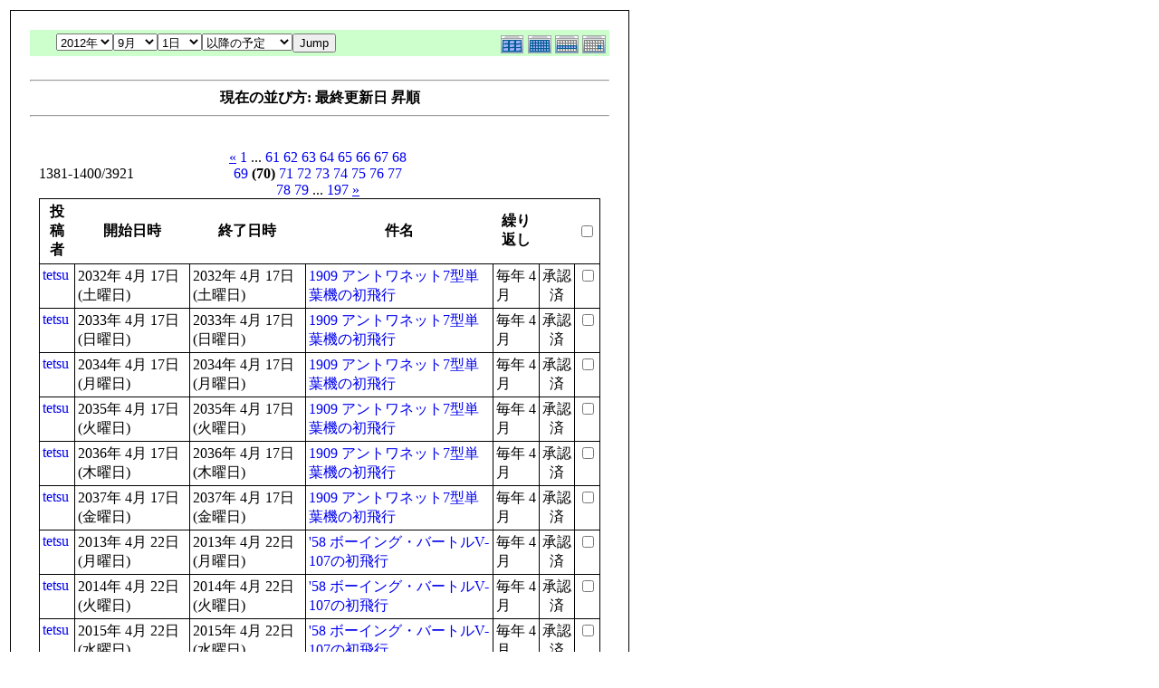

--- FILE ---
content_type: text/html; charset=EUC-JP
request_url: http://flightgear.jpn.org/modules/piCal/print.php?smode=List&cid=0&num=20&order=dtstamp&op=after&caldate=2012-9-1&pos=1380
body_size: 21376
content:
<!DOCTYPE HTML PUBLIC "-//W3C//DTD HTML 4.01 Transitional//EN">
<html>
  <head>
    <meta http-equiv="Content-Type" content="text/html; charset=EUC-JP" />
    <title>Flightgear JP</title>
    <meta name="COPYRIGHT" content="Copyright (c) 2004 by Flightgear JP" />
    <meta name="GENERATOR" content="piCal with XOOPS" />
    <style><!--
	table.outer {
		border-collapse: collapse; border: 1px solid black;
}
	}
	.head {
		padding: 3px; border: 1px black solid;
	}
	.even {
		padding: 3px; border: 1px black solid;
	}
	.odd {
		padding: 3px; border: 1px black solid;
	}
	table td {
		vertical-align: top;
	}
	a {
		text-decoration: none;
	}
    --></style>
  </head>
  <body bgcolor="#ffffff" text="#000000" onload="window.print()">
    <table border="0" style="font: 12px;"><tr><td>
      <table border="0" width="640" cellpadding="0" cellspacing="1" bgcolor="#000000"><tr><td>
        <table border="0" width="640" cellpadding="20" cellspacing="1" bgcolor="#ffffff">
          <tr valign="top">
            <td>
                              <table width="97%" cellspacing="0" cellpadding="0" border="0" align="center"><tr><td class='calframe'><table border='0' cellspacing='0' cellpadding='0' style='width:640px;'><tr><td></td></tr><tr><td nowrap='nowrap' align='center' bgcolor='#CCFFCC'><table border='0' cellspacing='0' cellpadding='0' width='640' class='pical-categoryform'><tr><td align='center' valign='middle' style='vertical-align:middle;' class='pical-categoryform'></td><td width='8'><img src='http://flightgear.jpn.org/modules/piCal/images/default/spacer.gif' alt='' width='8' height='4' /></td><td width='350' align='center' valign='middle' nowrap='nowrap' style='vertical-align:middle;'><img src='http://flightgear.jpn.org/modules/piCal/images/default/spacer.gif' alt='' width='350' height='4' /><br /><form action='http://flightgear.jpn.org/modules/piCal/index.php?smode=List&amp;num=20&amp;cid=0&amp;order=dtstamp' method='POST' style='margin:0px;'><font size='4' color='#009900'><span class='calhead'><select name='pical_year'>			<option value='2001'>2001年</option>
			<option value='2002'>2002年</option>
			<option value='2003'>2003年</option>
			<option value='2004'>2004年</option>
			<option value='2005'>2005年</option>
			<option value='2006'>2006年</option>
			<option value='2007'>2007年</option>
			<option value='2008'>2008年</option>
			<option value='2009'>2009年</option>
			<option value='2010'>2010年</option>
			<option value='2011'>2011年</option>
			<option value='2012' selected='selected'>2012年</option>
			<option value='2013'>2013年</option>
			<option value='2014'>2014年</option>
			<option value='2015'>2015年</option>
			<option value='2016'>2016年</option>
			<option value='2017'>2017年</option>
			<option value='2018'>2018年</option>
			<option value='2019'>2019年</option>
			<option value='2020'>2020年</option>
</select><select name='pical_month'>			<option value='1'>1月</option>
			<option value='2'>2月</option>
			<option value='3'>3月</option>
			<option value='4'>4月</option>
			<option value='5'>5月</option>
			<option value='6'>6月</option>
			<option value='7'>7月</option>
			<option value='8'>8月</option>
			<option value='9' selected='selected'>9月</option>
			<option value='10'>10月</option>
			<option value='11'>11月</option>
			<option value='12'>12月</option>
</select><select name='pical_date'>			<option value='1' selected='selected'>1日</option>
			<option value='2'>2日</option>
			<option value='3'>3日</option>
			<option value='4'>4日</option>
			<option value='5'>5日</option>
			<option value='6'>6日</option>
			<option value='7'>7日</option>
			<option value='8'>8日</option>
			<option value='9'>9日</option>
			<option value='10'>10日</option>
			<option value='11'>11日</option>
			<option value='12'>12日</option>
			<option value='13'>13日</option>
			<option value='14'>14日</option>
			<option value='15'>15日</option>
			<option value='16'>16日</option>
			<option value='17'>17日</option>
			<option value='18'>18日</option>
			<option value='19'>19日</option>
			<option value='20'>20日</option>
			<option value='21'>21日</option>
			<option value='22'>22日</option>
			<option value='23'>23日</option>
			<option value='24'>24日</option>
			<option value='25'>25日</option>
			<option value='26'>26日</option>
			<option value='27'>27日</option>
			<option value='28'>28日</option>
			<option value='29'>29日</option>
			<option value='30'>30日</option>
			<option value='31'>31日</option>
</select><select name='op'>			<option value='after' selected='selected'>以降の予定</option>
			<option value='on'>にかかる予定</option>
			<option value='before'>以前の予定</option>
			<option value='all'>日付指定無効</option>
</select><input type='submit' name='pical_jumpcaldate' value='Jump' /></font></span></font><br /></form><img src='http://flightgear.jpn.org/modules/piCal/images/default/spacer.gif' alt='' width='350' height='4' /></td><td align='right' valign='middle' style='vertical-align:middle;'><img src='http://flightgear.jpn.org/modules/piCal/images/default/spacer.gif' alt='' width='128' height='4' /><br /><a href='?cid=0&amp;smode=Yearly&amp;caldate=2012-9-1'><img src='http://flightgear.jpn.org/modules/piCal/images/default/year_on.gif' border='0' width='30' height='24' alt='年間表示' title='年間表示' /></a><a href='?cid=0&amp;smode=Monthly&amp;caldate=2012-9-1'><img src='http://flightgear.jpn.org/modules/piCal/images/default/month_on.gif' border='0' width='30' height='24' alt='月表示' title='月表示' /></a><a href='?cid=0&amp;smode=Weekly&amp;caldate=2012-9-1'><img src='http://flightgear.jpn.org/modules/piCal/images/default/week_on.gif' border='0' width='30' height='24' alt='週表示' title='週表示' /></a><a href='?cid=0&amp;smode=Daily&amp;caldate=2012-9-1'><img src='http://flightgear.jpn.org/modules/piCal/images/default/day_on.gif' border='0' width='30' height='24' alt='一日表示' title='一日表示' /></a></td></tr></table></td></tr></table></td></tr><tr><td align="center"><br /><hr /><div><b>現在の並び方: 最終更新日 昇順</b></div><hr /><br /></td></tr></table><form name='MainForm' action='http://flightgear.jpn.org/modules/piCal/index.php' target='_blank' method='post' style='margin:0px;'><table width="100%" cellspacing="0" cellpadding="10" border="0"><tr><td width="100%" align="center" valign="top"><table width="100%" cellspacing="0" cellpadding="0" border="0"><tr><td style='text-align:left;vertical-align:middle;width=33%;'>1381-1400/3921</td><td style='text-align:center;vertical-align:middle;width:33%;'><a href="/modules/piCal/print.php?smode=List&amp;cid=0&amp;num=20&amp;order=dtstamp&amp;op=after&amp;caldate=2012-9-1&amp;pos=1360"><u>&laquo;</u></a> <a href="/modules/piCal/print.php?smode=List&amp;cid=0&amp;num=20&amp;order=dtstamp&amp;op=after&amp;caldate=2012-9-1&amp;pos=0">1</a> ... <a href="/modules/piCal/print.php?smode=List&amp;cid=0&amp;num=20&amp;order=dtstamp&amp;op=after&amp;caldate=2012-9-1&amp;pos=1200">61</a> <a href="/modules/piCal/print.php?smode=List&amp;cid=0&amp;num=20&amp;order=dtstamp&amp;op=after&amp;caldate=2012-9-1&amp;pos=1220">62</a> <a href="/modules/piCal/print.php?smode=List&amp;cid=0&amp;num=20&amp;order=dtstamp&amp;op=after&amp;caldate=2012-9-1&amp;pos=1240">63</a> <a href="/modules/piCal/print.php?smode=List&amp;cid=0&amp;num=20&amp;order=dtstamp&amp;op=after&amp;caldate=2012-9-1&amp;pos=1260">64</a> <a href="/modules/piCal/print.php?smode=List&amp;cid=0&amp;num=20&amp;order=dtstamp&amp;op=after&amp;caldate=2012-9-1&amp;pos=1280">65</a> <a href="/modules/piCal/print.php?smode=List&amp;cid=0&amp;num=20&amp;order=dtstamp&amp;op=after&amp;caldate=2012-9-1&amp;pos=1300">66</a> <a href="/modules/piCal/print.php?smode=List&amp;cid=0&amp;num=20&amp;order=dtstamp&amp;op=after&amp;caldate=2012-9-1&amp;pos=1320">67</a> <a href="/modules/piCal/print.php?smode=List&amp;cid=0&amp;num=20&amp;order=dtstamp&amp;op=after&amp;caldate=2012-9-1&amp;pos=1340">68</a> <a href="/modules/piCal/print.php?smode=List&amp;cid=0&amp;num=20&amp;order=dtstamp&amp;op=after&amp;caldate=2012-9-1&amp;pos=1360">69</a> <b>(70)</b> <a href="/modules/piCal/print.php?smode=List&amp;cid=0&amp;num=20&amp;order=dtstamp&amp;op=after&amp;caldate=2012-9-1&amp;pos=1400">71</a> <a href="/modules/piCal/print.php?smode=List&amp;cid=0&amp;num=20&amp;order=dtstamp&amp;op=after&amp;caldate=2012-9-1&amp;pos=1420">72</a> <a href="/modules/piCal/print.php?smode=List&amp;cid=0&amp;num=20&amp;order=dtstamp&amp;op=after&amp;caldate=2012-9-1&amp;pos=1440">73</a> <a href="/modules/piCal/print.php?smode=List&amp;cid=0&amp;num=20&amp;order=dtstamp&amp;op=after&amp;caldate=2012-9-1&amp;pos=1460">74</a> <a href="/modules/piCal/print.php?smode=List&amp;cid=0&amp;num=20&amp;order=dtstamp&amp;op=after&amp;caldate=2012-9-1&amp;pos=1480">75</a> <a href="/modules/piCal/print.php?smode=List&amp;cid=0&amp;num=20&amp;order=dtstamp&amp;op=after&amp;caldate=2012-9-1&amp;pos=1500">76</a> <a href="/modules/piCal/print.php?smode=List&amp;cid=0&amp;num=20&amp;order=dtstamp&amp;op=after&amp;caldate=2012-9-1&amp;pos=1520">77</a> <a href="/modules/piCal/print.php?smode=List&amp;cid=0&amp;num=20&amp;order=dtstamp&amp;op=after&amp;caldate=2012-9-1&amp;pos=1540">78</a> <a href="/modules/piCal/print.php?smode=List&amp;cid=0&amp;num=20&amp;order=dtstamp&amp;op=after&amp;caldate=2012-9-1&amp;pos=1560">79</a> ... <a href="/modules/piCal/print.php?smode=List&amp;cid=0&amp;num=20&amp;order=dtstamp&amp;op=after&amp;caldate=2012-9-1&amp;pos=3920">197</a> <a href="/modules/piCal/print.php?smode=List&amp;cid=0&amp;num=20&amp;order=dtstamp&amp;op=after&amp;caldate=2012-9-1&amp;pos=1400"><u>&raquo;</u></a> </td><td style='text-align:right;vertical-align:middle;width:34%;'></td></tr></table><table width='100%' class='outer' cellpadding='4' cellspacing='1'><tr valign='middle'><th class='head'>投稿者</th><th class='head'>開始日時</th><th class='head'>終了日時</th><th class='head'>件名</th><th class='head'>繰り返し</th><th class='head'></th><th class='head'><input type='checkbox' name='dummy' onclick="with(document.MainForm){for(i=0;i<length;i++){if(elements[i].type=='checkbox'){elements[i].checked=this.checked;}}}" /></th></tr><!-- Start event loop --><tr><td class='odd'><a href='http://flightgear.jpn.org/userinfo.php?uid=00000001'>tetsu</a></td><td class='odd'>2032年 4月 17日 (土曜日)<br /></td><td class='odd'>2032年 4月 17日 (土曜日)<br /></td><td class='odd'><a href='http://flightgear.jpn.org/modules/piCal/index.php?action=View&amp;event_id=0000001810'>1909 アントワネット7型単葉機の初飛行</a></td><td class='odd'>毎年 4月 </td><td class='odd' align='center'>承認済</td><td class='odd' align='right'><input type='checkbox' name='ids[]' value='00001783' /></td></tr><tr><td class='even'><a href='http://flightgear.jpn.org/userinfo.php?uid=00000001'>tetsu</a></td><td class='even'>2033年 4月 17日 (日曜日)<br /></td><td class='even'>2033年 4月 17日 (日曜日)<br /></td><td class='even'><a href='http://flightgear.jpn.org/modules/piCal/index.php?action=View&amp;event_id=0000001811'>1909 アントワネット7型単葉機の初飛行</a></td><td class='even'>毎年 4月 </td><td class='even' align='center'>承認済</td><td class='even' align='right'><input type='checkbox' name='ids[]' value='00001783' /></td></tr><tr><td class='odd'><a href='http://flightgear.jpn.org/userinfo.php?uid=00000001'>tetsu</a></td><td class='odd'>2034年 4月 17日 (月曜日)<br /></td><td class='odd'>2034年 4月 17日 (月曜日)<br /></td><td class='odd'><a href='http://flightgear.jpn.org/modules/piCal/index.php?action=View&amp;event_id=0000001812'>1909 アントワネット7型単葉機の初飛行</a></td><td class='odd'>毎年 4月 </td><td class='odd' align='center'>承認済</td><td class='odd' align='right'><input type='checkbox' name='ids[]' value='00001783' /></td></tr><tr><td class='even'><a href='http://flightgear.jpn.org/userinfo.php?uid=00000001'>tetsu</a></td><td class='even'>2035年 4月 17日 (火曜日)<br /></td><td class='even'>2035年 4月 17日 (火曜日)<br /></td><td class='even'><a href='http://flightgear.jpn.org/modules/piCal/index.php?action=View&amp;event_id=0000001813'>1909 アントワネット7型単葉機の初飛行</a></td><td class='even'>毎年 4月 </td><td class='even' align='center'>承認済</td><td class='even' align='right'><input type='checkbox' name='ids[]' value='00001783' /></td></tr><tr><td class='odd'><a href='http://flightgear.jpn.org/userinfo.php?uid=00000001'>tetsu</a></td><td class='odd'>2036年 4月 17日 (木曜日)<br /></td><td class='odd'>2036年 4月 17日 (木曜日)<br /></td><td class='odd'><a href='http://flightgear.jpn.org/modules/piCal/index.php?action=View&amp;event_id=0000001814'>1909 アントワネット7型単葉機の初飛行</a></td><td class='odd'>毎年 4月 </td><td class='odd' align='center'>承認済</td><td class='odd' align='right'><input type='checkbox' name='ids[]' value='00001783' /></td></tr><tr><td class='even'><a href='http://flightgear.jpn.org/userinfo.php?uid=00000001'>tetsu</a></td><td class='even'>2037年 4月 17日 (金曜日)<br /></td><td class='even'>2037年 4月 17日 (金曜日)<br /></td><td class='even'><a href='http://flightgear.jpn.org/modules/piCal/index.php?action=View&amp;event_id=0000001815'>1909 アントワネット7型単葉機の初飛行</a></td><td class='even'>毎年 4月 </td><td class='even' align='center'>承認済</td><td class='even' align='right'><input type='checkbox' name='ids[]' value='00001783' /></td></tr><tr><td class='odd'><a href='http://flightgear.jpn.org/userinfo.php?uid=00000001'>tetsu</a></td><td class='odd'>2013年 4月 22日 (月曜日)<br /></td><td class='odd'>2013年 4月 22日 (月曜日)<br /></td><td class='odd'><a href='http://flightgear.jpn.org/modules/piCal/index.php?action=View&amp;event_id=0000001824'>&#039;58 ボーイング・バートルV-107の初飛行</a></td><td class='odd'>毎年 4月 </td><td class='odd' align='center'>承認済</td><td class='odd' align='right'><input type='checkbox' name='ids[]' value='00001816' /></td></tr><tr><td class='even'><a href='http://flightgear.jpn.org/userinfo.php?uid=00000001'>tetsu</a></td><td class='even'>2014年 4月 22日 (火曜日)<br /></td><td class='even'>2014年 4月 22日 (火曜日)<br /></td><td class='even'><a href='http://flightgear.jpn.org/modules/piCal/index.php?action=View&amp;event_id=0000001825'>&#039;58 ボーイング・バートルV-107の初飛行</a></td><td class='even'>毎年 4月 </td><td class='even' align='center'>承認済</td><td class='even' align='right'><input type='checkbox' name='ids[]' value='00001816' /></td></tr><tr><td class='odd'><a href='http://flightgear.jpn.org/userinfo.php?uid=00000001'>tetsu</a></td><td class='odd'>2015年 4月 22日 (水曜日)<br /></td><td class='odd'>2015年 4月 22日 (水曜日)<br /></td><td class='odd'><a href='http://flightgear.jpn.org/modules/piCal/index.php?action=View&amp;event_id=0000001826'>&#039;58 ボーイング・バートルV-107の初飛行</a></td><td class='odd'>毎年 4月 </td><td class='odd' align='center'>承認済</td><td class='odd' align='right'><input type='checkbox' name='ids[]' value='00001816' /></td></tr><tr><td class='even'><a href='http://flightgear.jpn.org/userinfo.php?uid=00000001'>tetsu</a></td><td class='even'>2016年 4月 22日 (金曜日)<br /></td><td class='even'>2016年 4月 22日 (金曜日)<br /></td><td class='even'><a href='http://flightgear.jpn.org/modules/piCal/index.php?action=View&amp;event_id=0000001827'>&#039;58 ボーイング・バートルV-107の初飛行</a></td><td class='even'>毎年 4月 </td><td class='even' align='center'>承認済</td><td class='even' align='right'><input type='checkbox' name='ids[]' value='00001816' /></td></tr><tr><td class='odd'><a href='http://flightgear.jpn.org/userinfo.php?uid=00000001'>tetsu</a></td><td class='odd'>2017年 4月 22日 (土曜日)<br /></td><td class='odd'>2017年 4月 22日 (土曜日)<br /></td><td class='odd'><a href='http://flightgear.jpn.org/modules/piCal/index.php?action=View&amp;event_id=0000001828'>&#039;58 ボーイング・バートルV-107の初飛行</a></td><td class='odd'>毎年 4月 </td><td class='odd' align='center'>承認済</td><td class='odd' align='right'><input type='checkbox' name='ids[]' value='00001816' /></td></tr><tr><td class='even'><a href='http://flightgear.jpn.org/userinfo.php?uid=00000001'>tetsu</a></td><td class='even'>2018年 4月 22日 (日曜日)<br /></td><td class='even'>2018年 4月 22日 (日曜日)<br /></td><td class='even'><a href='http://flightgear.jpn.org/modules/piCal/index.php?action=View&amp;event_id=0000001829'>&#039;58 ボーイング・バートルV-107の初飛行</a></td><td class='even'>毎年 4月 </td><td class='even' align='center'>承認済</td><td class='even' align='right'><input type='checkbox' name='ids[]' value='00001816' /></td></tr><tr><td class='odd'><a href='http://flightgear.jpn.org/userinfo.php?uid=00000001'>tetsu</a></td><td class='odd'>2019年 4月 22日 (月曜日)<br /></td><td class='odd'>2019年 4月 22日 (月曜日)<br /></td><td class='odd'><a href='http://flightgear.jpn.org/modules/piCal/index.php?action=View&amp;event_id=0000001830'>&#039;58 ボーイング・バートルV-107の初飛行</a></td><td class='odd'>毎年 4月 </td><td class='odd' align='center'>承認済</td><td class='odd' align='right'><input type='checkbox' name='ids[]' value='00001816' /></td></tr><tr><td class='even'><a href='http://flightgear.jpn.org/userinfo.php?uid=00000001'>tetsu</a></td><td class='even'>2020年 4月 22日 (水曜日)<br /></td><td class='even'>2020年 4月 22日 (水曜日)<br /></td><td class='even'><a href='http://flightgear.jpn.org/modules/piCal/index.php?action=View&amp;event_id=0000001831'>&#039;58 ボーイング・バートルV-107の初飛行</a></td><td class='even'>毎年 4月 </td><td class='even' align='center'>承認済</td><td class='even' align='right'><input type='checkbox' name='ids[]' value='00001816' /></td></tr><tr><td class='odd'><a href='http://flightgear.jpn.org/userinfo.php?uid=00000001'>tetsu</a></td><td class='odd'>2021年 4月 22日 (木曜日)<br /></td><td class='odd'>2021年 4月 22日 (木曜日)<br /></td><td class='odd'><a href='http://flightgear.jpn.org/modules/piCal/index.php?action=View&amp;event_id=0000001832'>&#039;58 ボーイング・バートルV-107の初飛行</a></td><td class='odd'>毎年 4月 </td><td class='odd' align='center'>承認済</td><td class='odd' align='right'><input type='checkbox' name='ids[]' value='00001816' /></td></tr><tr><td class='even'><a href='http://flightgear.jpn.org/userinfo.php?uid=00000001'>tetsu</a></td><td class='even'>2022年 4月 22日 (金曜日)<br /></td><td class='even'>2022年 4月 22日 (金曜日)<br /></td><td class='even'><a href='http://flightgear.jpn.org/modules/piCal/index.php?action=View&amp;event_id=0000001833'>&#039;58 ボーイング・バートルV-107の初飛行</a></td><td class='even'>毎年 4月 </td><td class='even' align='center'>承認済</td><td class='even' align='right'><input type='checkbox' name='ids[]' value='00001816' /></td></tr><tr><td class='odd'><a href='http://flightgear.jpn.org/userinfo.php?uid=00000001'>tetsu</a></td><td class='odd'>2023年 4月 22日 (土曜日)<br /></td><td class='odd'>2023年 4月 22日 (土曜日)<br /></td><td class='odd'><a href='http://flightgear.jpn.org/modules/piCal/index.php?action=View&amp;event_id=0000001834'>&#039;58 ボーイング・バートルV-107の初飛行</a></td><td class='odd'>毎年 4月 </td><td class='odd' align='center'>承認済</td><td class='odd' align='right'><input type='checkbox' name='ids[]' value='00001816' /></td></tr><tr><td class='even'><a href='http://flightgear.jpn.org/userinfo.php?uid=00000001'>tetsu</a></td><td class='even'>2024年 4月 22日 (月曜日)<br /></td><td class='even'>2024年 4月 22日 (月曜日)<br /></td><td class='even'><a href='http://flightgear.jpn.org/modules/piCal/index.php?action=View&amp;event_id=0000001835'>&#039;58 ボーイング・バートルV-107の初飛行</a></td><td class='even'>毎年 4月 </td><td class='even' align='center'>承認済</td><td class='even' align='right'><input type='checkbox' name='ids[]' value='00001816' /></td></tr><tr><td class='odd'><a href='http://flightgear.jpn.org/userinfo.php?uid=00000001'>tetsu</a></td><td class='odd'>2025年 4月 22日 (火曜日)<br /></td><td class='odd'>2025年 4月 22日 (火曜日)<br /></td><td class='odd'><a href='http://flightgear.jpn.org/modules/piCal/index.php?action=View&amp;event_id=0000001836'>&#039;58 ボーイング・バートルV-107の初飛行</a></td><td class='odd'>毎年 4月 </td><td class='odd' align='center'>承認済</td><td class='odd' align='right'><input type='checkbox' name='ids[]' value='00001816' /></td></tr><tr><td class='even'><a href='http://flightgear.jpn.org/userinfo.php?uid=00000001'>tetsu</a></td><td class='even'>2026年 4月 22日 (水曜日)<br /></td><td class='even'>2026年 4月 22日 (水曜日)<br /></td><td class='even'><a href='http://flightgear.jpn.org/modules/piCal/index.php?action=View&amp;event_id=0000001837'>&#039;58 ボーイング・バートルV-107の初飛行</a></td><td class='even'>毎年 4月 </td><td class='even' align='center'>承認済</td><td class='even' align='right'><input type='checkbox' name='ids[]' value='00001816' /></td></tr><!-- End event loop --><tr><td colspan='7' align='right' class='head'>チェックした予定を: &nbsp; iCalendarで出力する<input type='submit' name='output_ics_confirm' value='出力' /></td></tr></table><table border='0' cellspacing='0' cellpadding='0' width='570'><tr><td width='10'><img src='http://flightgear.jpn.org/modules/piCal/images/default/spacer.gif' alt='' width='10' height='10' /></td><td width='100%' align='right'><a href='http://xoops.peak.ne.jp/' target='_blank'>piCal-0.8</a></td></tr></table></td></tr></table></form><br /><br />

